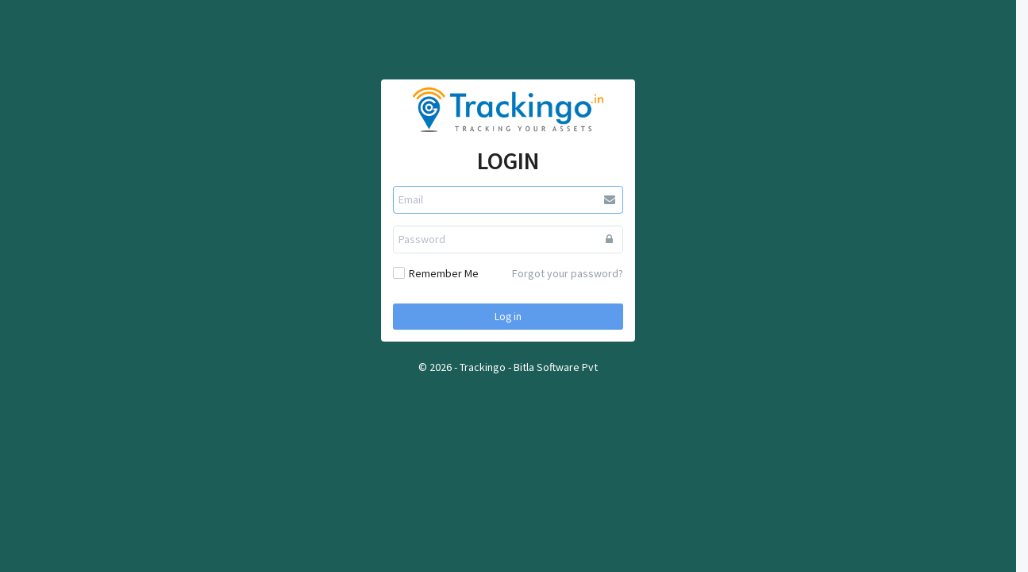

--- FILE ---
content_type: text/html; charset=utf-8
request_url: http://sug.trackingo.in/
body_size: 5629
content:
<!DOCTYPE html>
<html lang="en">
   <head>
      <meta charset="utf-8">
      <meta name="viewport" content="width=device-width, initial-scale=1, maximum-scale=1">
      <meta name="description" content="Bootstrap Admin App + jQuery">
      <meta name="keywords" content="app, responsive, jquery, bootstrap, dashboard, admin">
      <title>Trackingo</title>
      <meta name="csrf-param" content="authenticity_token" />
<meta name="csrf-token" content="9ff0HMS7hDYTMVHSEjxezHefhHJC0XNJGEl-hrrmo4iMQQStbH5Mt-4pplf6aW0XUZwQCG8TLcIP_maOfnFl8w" />
      <link rel="stylesheet" href="/assets/application-d5bd5cc6c7ef9ff5d13acb112d1a2f9bdf427ad5cd970dbc73bb0626afbe493a.css" media="all" data-turbolinks-track="reload" />
      <script src="/assets/application-790bfc699f2c6dec658a088e72458af945161f270b714eec0b8ec63ee95e26cc.js" data-turbolinks-track="reload"></script>
   </head>

<body>
<!-- <div class="container"> -->
<div class="row">
<!-- <div class="col-md-offset-3 col-md-6"> -->
   <head><script>(function(w,d,s,l,i){w[l]=w[l]||[];w[l].push({'gtm.start': new Date().getTime(),event:'gtm.js'});var f=d.getElementsByTagName(s)[0],j=d.createElement(s),dl=l!='dataLayer'?'&l='+l:'';j.async=true;j.src='https://www.googletagmanager.com/gtm.js?id='+i+dl;f.parentNode.insertBefore(j,f);})(window,document,'script','dataLayer','GTM-P5NL49RJ');</script></head>
<body>
   <noscript><iframe src="https://www.googletagmanager.com/ns.html?id=GTM-P5NL49RJ" height="0" width="0" style="display:none;visibility:hidden"></iframe></noscript>
<div class="wrapper" style="padding-top:70px ; background-color: #1c5d57; height: 100vh">
  <div class="container">
      <div class="block-center mt-xl wd-xl">
         <!-- START panel-->
         <div class="panel  panel-flat">
            <div class="panel-heading text-center">
               <a href="#">
                  <!-- <img src="img/logo.png" alt="Image" class="block-center img-rounded"> -->
                     <img style="width:83%" src="/assets/logo_350-00eb6dfb1af79c7a3225134bb32918d3b6af6f64d1d0ec03e3484c515262ef34.jpg" />
               </a>
            </div>
            <div class="panel-body" style="padding:0px 15px 15px 15px">
               <h2 class="text-center text-uppercase pv" style="margin:0 0 5px;padding:0">Login</h2>
              <form class="new_user" id="new_user" action="/users/sign_in" accept-charset="UTF-8" method="post"><input type="hidden" name="authenticity_token" value="34oPFV1pv98LApjO0G6Yka8rpTFs2s9XvR0KFnTJ03RIHlJurgFR1kXAlkrtlcLnB4QrR7ouvow26x9Uf2eY7A" autocomplete="off" />
                  <div class="form-group has-feedback">
                     <input autofocus="autofocus" class="form-control" placeholder="Email" type="email" value="" name="user[email]" id="user_email" />
                     <span class="fa fa-envelope form-control-feedback text-muted"></span>
                  </div>
                  <div class="form-group has-feedback">
                    <input autocomplete="off" class="form-control" placeholder="Password" type="password" name="user[password]" id="user_password" />
                     <span class="fa fa-lock form-control-feedback text-muted"></span>
                  </div>
                  <div class="clearfix">
                     <div class="checkbox c-checkbox pull-left mt0">
                        <label>
                           <input name="user[remember_me]" type="hidden" value="0" autocomplete="off" /><input class="form-control" type="checkbox" value="1" name="user[remember_me]" id="user_remember_me" />
                           <span class="fa fa-check"></span>Remember Me</label>
                     </div>
                     <div class="pull-right">
                        <a class="text-muted" onclick="trackInteraction(&#39;Forgot_Password&#39;, &#39;user_forgot_password&#39;)" href="/users/password/new">Forgot your password?</a><br />
                     </div>
                  </div>
                  <input type="submit" name="commit" value="Log in" class="btn btn-block btn-primary mt-lg" onclick="trackLoginInteraction()" data-disable-with="Log in" />
</form>            </div>
         </div>
         <!-- END panel-->
         <div class="p-lg text-center">
            <h5 style="color: #fff">© 2026 - Trackingo
            - <a href="http://www.bitlasoft.com" target="_new"  style="color: #fff"></a>Bitla Software Pvt </h5>
            
         </div>
      </div>
   </div>
 </div>
 </body>
<script type="text/javascript">
   document.addEventListener("turbolinks:load", (event) => {
      window.dataLayer = window.dataLayer || [];
      window.dataLayer.push({
         event: 'pageview',
         page: window.location.href,
         title: document.title
      });
   });
   function trackLoginInteraction(){
      const email = document.querySelector("input[type='email']").value;
      trackInteraction('Login', 'user_email', email);
   }
   function trackInteraction(event,clicks,values='') {      
      var operatorName = 'Sugama Tourists';
      if (values.length <= 4) {
        var userLogin = '*'.repeat(values.length);
      }else{
         var userLogin = '****' + values.slice(4);
      }
      window.dataLayer.push({
         event: event,
         event_name: event,
         clicks: clicks,
         operator_name: operatorName,
         login_id: userLogin,
         user_name: '',
         role_type: '',
         values: '',
         page: window.location.href
      });
      console.log('dataLayer:', window.dataLayer);
      console.log(clicks);
   }
</script>




<!-- </div>
</div> -->
</div>
</body>
</html>
